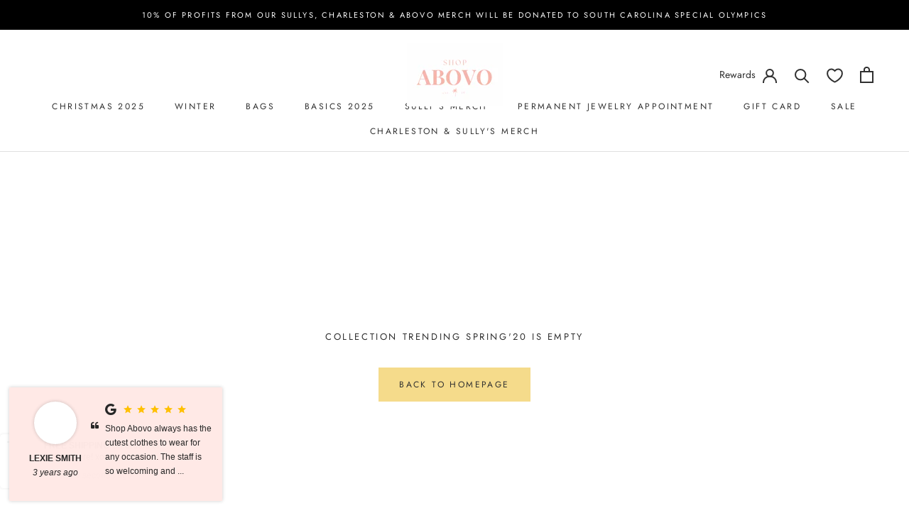

--- FILE ---
content_type: text/javascript
request_url: https://shopabovo.com/cdn/shop/t/13/assets/custom.js?v=183944157590872491501633339971
body_size: -605
content:
//# sourceMappingURL=/cdn/shop/t/13/assets/custom.js.map?v=183944157590872491501633339971


--- FILE ---
content_type: text/plain
request_url: https://file.zotabox.com/220/719220/socialreview/117020578148216489119_1659385339.png
body_size: 21886
content:
�PNG

   IHDR   �   �   �>a�   sBIT|d�   �zTXtRaw profile type APP1  �U�Q
�0D�s�a��$�	%]
˶���4v�}�##��W��c���ؖ�]��!J�g�� H0 �h�՜"|���>��*��4��<r<�n�2��[�OC���p�u���;3�dI�=o��'N�G�6�7��    IDATx�ܽw�|�u����&��~������]�EX Ad1&i�e[.�,�lU�Ų�ti�lJ�e�%��E��IP�D0'PD` �]�b�/Ǘ��{ow�q�̛�޼_X,}��f�ƾ}N��=��*�N"]YM�ae�#���TJս����EI_)���4~]47O-��)��W������x�HD�+7�ou�'�<�W�����qJ)
/~�u���%r�^CxY)���y����J)��z��$����Dbs���ʩ��R�y����g����FD������P �O���'N-���/Q_���J .�ʢ��>��|�3`ڀ�����Q�=����m2��������	�y'm�Z��p�Z�����������Pr`�Rj�0�#��-��C�o)ï�X����i�W��f���,����0	����sG���T�~gBFi H#�WQ�ߠ�urA]x�m�r�ל \��{�	?������^��aL��0��Ý��痕�>������+E_3p�F�i��1�Է��wC��{7�߉6��q+����g�V�. �n&*/?�E��:g�g��u���;�����"���#�?���.�u�@��	���+7�"������W�����~�mB�w>�T�n-0�F�r)�����7��*p�j�h~�̀��6h�D	wi)�b~Sa rZiDn���I�8�>�Y��/��G�/���5���+* W�J9��a�����<�s�h7����� Phe��!�јH`�q��+������|I��K��	�����_���y���X�����o�  ����|���;1
�Eo�:1~�u>�]ѭ��7�.]��wJ���=�;R�Y^�Ne�(}�̇�ᢋ��;���jí�{�]�r�����?~}pw�e� "]���"��$| �p�������|��n��/N޳OD@�sb!�OwK_6�~=�?C>
<9�6L��s��&�
y��r��������m�5%�S*4�lF]��v�	}Y�����w����!��A`�_%�X�!��J0~?���gܞP�<��:p{Ͷ��Kb�����^o���}�+7���"�!��¾�R�i��G��,�� ������6�n��H�nM�!�l�+�������Bo�xq9�^��&rP����
D��>��$o�t�x�ɦ��`�=jZ䏮/�o�Ӷ�	�ap�z�}8���eO�u�J,�5

�,��Q?J_��'�<�۩�q����QJᑏ��B������Q���uwL��aQ�������j����s}�|���}�q�/Y .��G�������H`�c4���<�����+}54��
����a���h��&�߸�����NC_� \_�ī�1�L�ٔ���V���=YD�p�@��5:̖)tX�Ql�9����9����u��ę��Z��ٞ�2��������E���sX0�t�W3Rw�qE���:��d�wٴ=���ʪ�ED�8l���O%������Q��9�n<�:�Do�?�/���S�����_���_]���� {s�2��G�yFn4���[��c���9�7?,m<��#��s����H[F��
@t����j�3�<�4��M	���<����B�����������7���a�z�1��g�n�B���;��g�� Z7�~�:�>]���$hzp|����gy`􏞻_s�
�8�[-�5�>:~�nι�;,/K�/���i��]��713��9����L�A�g�6��jx��ˏĒ��ýS(��E?��a�3l�� 2�Z@�B���͝\�� F�� <w|1|�ݜpW>@���*�
�aGh�Gp�N�އ�	D��9��9O{�;�����x���������>���K�w=��#>A$A$E��1+�AD!��v8��cE�@a Q(�BC��A�R>o�Λ�� /p���e{Wf��E���%|ƹC������\?��4��Q�T� ��HdNz_쓼����h��~oh�� Yc1Eb0:�;*D��@{�Oק�l��Wh5�P����L�Q��%��`u/��h��R(e ]$����v$���������;����+��©ݍ�i3�n4��r�J�5"��үQ�%Ҧ|>z���āw��m~����J�09���t��.Ig�Nk���˴V.��q�͵n^�}�5h߀h*�So�f����`f�����g���Ƙ)ʝ���?p�tǦ����M�3��G��8��z�ǌ��?T݋V� �W���K.y�����|W@ወC�\�+@Taz���~�ǖk� h�
�ʠ�C|���]��y�%جO�밽��O-�N�^�I҇f'ek�G��]�Ƴ)�߷�������[�����X����M�?{��ש?q|!�n�m�ʲ<"��ow�88h*vG�~�B�l߯-F�z�
�J�y�dy&�/P|vCN7V ����J0*ΓTڡT���}���D{Z�6��mʥ�R��^���*I+cs�IT��4�4�m*(J�._��l5a�����'��	K1A!�dD�,�	n�����D��#��ʭ���E�O~�U�������"��5:~�Zf� B${��'|�ȝQ�D�P9�o�}�7����)a��u�T���l����΍�e"
�!drf�n�gfn�FV��6S����;�m�Z�>��Ԍ�v�!*'�6��Q�"�m�?.#vg�|fn]�}K�^[��uȟ<I;@�~�	���s��;��Ɵ *��Jr�ND��q���Ń�^|�C�*���'Q�/#��*��l���2;�WH����oo��i�qs��W��������h�oR���I���4&f�J����n���T��l���fg�*oz�{�9}���@P��:s���>y��D�<1�%�1���̩������������|z7ؗ;]*�
�P��~9�|q��s>�šhq���v�Р".�?b���G9G,��ig���kL��,�4�/��+/�Jk�MV�x��N��09E�1A�Y�����P�is��~�(*S��K=˛M�(���p���/�Z�@}���%����Y��iN<�.���"p��k�y�c����PpiپW����5�N4���84��w� �:
��~�̅��"�j��;���r�/b��v�!] X(�|��"m7io�!i�R�X_[��^�D���;LNMU')���%�_Y�Y��;�:jKG��h��֙���l�r��*�,�8ʽ�')M��L���&^�Ԣ*a0�x��o��{��H0�՞@<u��"���[i�C5�B�ѭ.:N
o%����<��V���ö:�Q��}I�A�(>W�r$0�� ��-�H����.:s�����q���!,_�J{k���v�	�s�{�i��op��5�4��ɨT�47�)��ĕ�,]G�T'O0׸�k/]c}�$&�Gl7��l	a7ef�B�� 0uV�]�ژ���g�(T<��w����-�"���88k��q|���ȣ^�s��r,���#~?f�����~#�� ��_o��q8o�bQ>G!��@9�[�w�Gi�wA!^�"�Ȥ�dt�I�M�J�o��}��+�����ϝ��O�ȓ����~��+�q�6�_=��&=Z�SǎR+�	E)���4�->��넥2[[DF�b���y�*�r���K�SO?�q�34wڼ��k��}�u�~�; �4N Fya��丈`��?��J�%s�X�ѯQ���������:
�������Xd`.o#��(�k�`�%���i����_�H�5�R�+���[��v}�I>�g�O��:�}��l�\ar���d��0�g�����4�3��6k+�>����M&*1�Ɉ0,���ps���lЈ577��s�8��;�6�K�<�~�w�U�����_�t�^�0�O����O������ʊ���1�V�ܭ��=p�x�Z�a��Ͻ�<���@,^r�_đ��{��sl��&�}���1�PR�$��c�.�V�+�/���>�=�O�{��w��_}��C)]���b�M�[/��3ԧ	��J�D�8������ܼt�#��.>,���~�vG��Xl���9yl����3�2G}��!�8�C��^��E����*-��ڞ��'��C4��������0.�3_療9P��w3w�=������� P�牠��v��]����������2:%2�R�T�}�KR�^]���������Y����'���,��ij�u�2�`����Js�&��"C�uL�'�B�9�\z���m:a�ԑ	�R���HPF!�VI*�]c��1���7ט,��'W�v��8���*z?��/�<����j���|������(3�3���и!��2�p�o��ȓ=�c
�"�7��E�� ��B[�&�Ao���F�A�&TB�ZG+a}�:��|�w|/���O?�����d��Y�V�e"F!Z\�!Iw�zM�MI�]t(:ĵ=}_����^Xe��"KGN��D+NiP��a�Va�����s��iz�mbq��ϰx�1�ه0�����B/�1p� \ߔ�Y����,i�e��=�5�Q�!"��7G��ҵ�H@��������5&ʓ$��R�Dd4�r���kX�x��B�b���~���e�����8s/��ŔL����QQ-ejj����'=���}F���M�x|���9��Q!��� #�=Ja@ � `z�8��M:;=f�I"�\)�5^��'y�K�p���~�6���u��Ϊ�`������l԰^�n<��,����1p�<�+^�N]������.,6_V	�5ټ~��d���u���0�bjz���|?�ѷ} ����/��������O�!����!&��PA��
cV�t��'@,�Y��T����	bN?|�֕��ta�z�DY���Hإ�z** u�N��l�z�&��'}&'�z��.?���O!T��n�����_��S""�6M�M�ŀ� �
s �șy��J�2�W�XP6gҘ�A)Y��k�\����8�u�,����y� .�%m�/�L5�l��2Ә�Q�gf�$�n�^���g�}�/�������|�w}�cG(ի��*q\#
JH�M�B�JS�B��&/)3a��bTy���H�6K<}����N#p�N5�W�j�X��`f�Fivy��	Z��dYF���B{aff��K/��]C���A���\�����CX]�pp��*lg~z��ݑ7��a���d@~4�F�}�0�s{=��G�j4�+�2_{8熕��?�$%�}v�_Fe}vv�ĕ	��KTjtZ-v����=J����\�����>�w���F1J���#o�1Q��� T@�s�P&@� eB�0A�6��4�<�>N�wp���]<Bgs�c�Op�	�ɩ#�23�D��M���1tG�6��}66.z�mn) A�.�;��sݱ�H?���_�������6���r��[��[�5`��P:�8k��ᔥ��J�Y�� ��,.c�� i��u�s�:%]��������o���2{���<q�Bƨ dI�t�M�7�Di\ �`|��A��<*
P�	Te�SO<�=O���e�N�O�*N�}���qc�L)jK�8�!
Rڽ&;I���,�����k�[�AQ�pw� �k��}�m#&��ا�G/��3(��٧���(��3�"y�>��_��U>E޿ '�s��#.#�}2��͐~����P������g�NO�&7_}��J�Jc�?�Գ���ˇy�����`r��\�DU�1FE(cP���J�k�� ��!��`��`~�
"t�À8�)�+���G���T�q���}Hi���#�[M�SKLM�R���uzL�l�o35s�d�E�y��y	��D����!�x�P�w�@Q'�{!5P�(�U�#��GK�v�Y�r�G����H�4rE�'"X��ւ�Pޡ|B{g��.^����27{��ν�Y���P?r��ϟ����Sp�Q���5���M��*��y��2�h�W(�1���Pa�ޔ�?�0��=KUY��Jy��<C\�A�%D,��f�K�Z!I��@ጦ1;���M�O�zBE��ַ�"��X_�� �<�B5��Lq��:�Ca�}tX��8�;W0=WA޻�}>�D$�x�ISȺl,��O�d�>'ξ�0����癙Z$��cy}��}���:O~���>~���qe�(��Ay�����xV]��행+�	�A�(F��B��V�ԏpϓ@ӥX�S�29�ԃU���q&w����8��N{��a�~Rq�u{;�w~j��uoN�?`P 5��2�(��+DI�U���&Q
��U����������zm�Y�7��X[���T�>��<���hLL�v�9�$�R���u����V�{��9��#Ӭl�����̧�\��G�mb�M�e��Jk�����7�;�`PA��1�*��Z�5f�y��O�*�V�jm
�Z+�֨��ti��ӥ��A�nv�A�!��6y}�Wn��A)?�XK��宨'v��`���㩰��6$O���g����0���
S�\�;G�3��b�#!�)K�u	]�W�{���Q�-��Z���/q��)tT�>�k����o������'9q��}�AJ��~���o�۫�T��@徎� A��c��{7���`ȟIk�G�`��(�\�e��}4���lꈢ��J ����wڤ�������AIl�������.��q(@�v�Ж��o	��a�@����8�ҽ�>������n� �{��yEgkqY�%# �nm�z;�{�<������+N�� �����_�e�߀��9Em�De����g�>»�������9u���_?��y�/?E�A��� !JT^1�<N�pE���P*��d5�J5`☉��Z�.���$�����E�gI����Il�Ax�=N2������!���֏B�*��]U?������ޔ��V���(Л�8)f��A²r9�����򔮷)�\�.D�d��l�n0w��,a��5����c'y����ȏ��|��'9�=ǗHz]�]y���3��2w�!�sGx�7|ӓ���?#�%�>�V���?��)�(L��y4⋅��'h���U�QL��p��M��<Dg�KmvEH�ZBT�K��*S�\��J}n�J�D�ߤ�%���sTP��{_�ԃC�o����W�
A8T��
��Rj��
�{��]�t�� N&
�����~w��Ǌź>֧��8�R4��&�d\~�E��C�K�,��+<���������音<��g<Kmn��sW��.���Jev��{+�x�����x��Ǚ,׹���^�đ�1�T+jMn��#�
��Jc�pX�'�4J�yq�2P*3�t�����4�,
�t����h&��imm�e2��K��A%�	q1o1��~��VvG�S� ^���ץ2��R��H���̸SL�ܯ���A���S��^RC�~��_��y���%X���'�O�@�,_|,�����\�ȱ�!V���/�s��1�9���w<�ѳOp��c,�|�����͟�t�������O�$��������9�}��D���D!�c�F�&���w�eX��9�1�6�0"���{����H�,G��#���"**ѨO���Eu�,����z/����G
N�c
�>��C�_~d۸T�?�F���������?��O��W;�ӿ��R�fX�1���Ycz�������t�m\_3w�F4��k��[�w��)�y�mDss� f���ǯ_g���>�A>��3���y��ϱ4�����Q�8ʥ6q�/�Q&ĉ�܃��Z@��hTx�s c����6�W�1}b��S��iF�H$�ܘf{k�ٙYVV�3��Z�5}��CA�˱�;����dI��R�5l��Y���`9��l�Ø�����<���*��NS��L(�g��%�»v�}�8�@��$!�}RI��%��y�"�8�:�Z�dgu��{΢�Π    IDATR�O���/�ɿ~�w>:�}�=Le����r��1�̱���,R҆�x�?{/S����_��$�����d���c�]I�P�1:FSŨڔ�*�xW��k��>�6�Q��UJ��/���Ջ(�T�u�,�ޘ��i��x�������68��GLxΓ[k�Qjv�lB?񃙫��`�A�i�>{ ���L9(oVCe$�*DYD��o�6��>���6ň�4MY^^c��a� I;$��<E���~�Wx�ě�b��=WPF1QN?�0��2+�W�S�}�>ę���Xo��l�Z~���$�qM-6�T��e�*���om�|J�T���jQ��U8Q R 7F�;�Z�Q�����/��j��?I�1�RB`�U��2aPb}������`�L��p.���!�vM�d�	s�I5t���k���Nr���>�Fÿۜ$��`�O!��^#>�9��Υ8�b37��!>#Њ��6�J���-��|�^���3b�\�~�Ͽ�*����,�<BE�����R�t,�1����6�gPa�ɅS\��2��7(�}^}��7�MT�%��`S��u).MX��b{c�Z&g�=z��R�+ȼ`Ј��F��8����_��~#o}�ɜ�T���)a�F5�H:]l�KԘ��ݣ��������.׻<G�k��j�0o�u�1y��܍���~��F�x��7 �f�xe�ndP��y�Q^��m��4���E�ژ���qq<A�R��1��Dֳ��XA��p��o#,GDaL�ʔ@B��0�:��yz��v����нN.gg}�/�	AG����`Z�X�x�O���Q.58~Ͻ���G��/�e
��J{�^�����'�����4	�6���wȲ>��G#����{U��q�0>@��s�]�>�ٞeYj����½�|<� �{
H	�[1��k�*���~���9�k3���I!�Q(�a{�"��yJQL��;��'\�x����Dy�K�|b
�(Q�����
�H;�%a*��^��49q�¨J���E�!�hc"CUy�:K���-_�-$��^~�_��;�Y:� ݴ�Z�Ki���+HT̋����՛,?���R���_a~a\�6 ���E�>��2�^�a����@d�,l\n������ogwnG��ca����U��& �e���G�ig�͕UN<Fc�$*
1��W1�����W9{Z1;5A�o�:/�_cL6���(�K�vi�l�I���d�R�R�D��m�����6��\9�2}�8v����.Q���w���=����=�i��)��c�&�v�Z�J7�K��g?ͅK�q�đ|�
�����t��K��kX�ťml���z	� �mzYPJ��@�[W�j�[3�y)����#�C�7�+��U^������[B�<J��˔�;�&/!��h57�+�ߣ�ms��y��"A���g6:D%���Ge)�{4�����R�N��!M�LL/b�2>���Tt�&/~�9���y���]:�{��n���ۙ\\$����>���E�*���I:]vV���1�ĕ�q�Y�'��x# �4[�mB������d]�x��K#&|�P�@�J�b�m>9��BT�'�N��_�;z\�~)�C<�~��|�/���Ǧ�w
/�)O�,�v��mҤK�lmn���z�~�^{���56^|���9�h�*�0�tQV��&0��x��@��t\�:5Kuv]R ��u�b"��m�����8�0Ic���v���p���c?���?a��KtwֱZs��s@ �����l\y�fbi[Y��囤I�'���k���]�$I M�����>"Y>	��Rl8�d� �GG���{�sp6���CD!�����`��9G�Y�92�`]/}�� �H���5��鴶����G �{m�^���u榠:WGj%�r�0�Qh�(JaT��/�"a�sdg�2R�1�0B�h��g�H���cdh�Q���=ř3���� �����H񔉩.A�!*TNЙe��UJ��\m��&pDE��m��	Q���͛7�/L�g�i�Z�aH������2�|N�V{F�X^)�����3wWŏz��;��b���{�z�Q?�@���IA,�%��K����>ͫ��'k�QV!�OY^��	�p^�
Y�Å�7�iTx��3�jU�R��(��)�t�/*!��^�z	ig�̦�#�0�R��M�	CA�&���N����'NB��w���8K�����gy�;���C�CD���VMV�)���))[[[�I�����u:��E�ܸ�#k�(ON��)R�c]�-H��<�׃Zr���n(�)¸���hxwSw!�ç����3����X����˰6%��i�uQ6O��p���m&f��Ӥ\��ތ�N������*����R� ����XC��1�A���mz;�,_����f�f(W��2Q��b� �)aQ��e�xLPg����9���&m����?�}��C��iڙ0]���>&0
:�M�6���O_f����V'_E�9���2�4kQ���{�Ng��L�^�2�bj�+�W��W���̔rZo^�:�0k��T�r��^�pܹ�J����=����C7$t֗���G�������k��u�[Z�566or�������W>FkJq&�9Q�~�k^a��k}�>ʍQ����a���cJ5X� �tDU��Bff�f���#O��e�J�-��m��6�y��ϱ��D^Xb*Q����7i7�s<>Z�ɀؤd�f �yKf�� W�Xj_�2�����Q�Ƹ��6n�O�'`Wı������d�Q��!�;�ī���� �cmG���l���b;;����I�@����s��'�'��x��L�2�S��( �*�MI�;47�8��J�I$��P�����=��mB�8�z� "�!Q`(Oǔ'��+<n�!%��X[�ɍ��YlQ.�9���P
�����e� $
+xQ�J��CcZQ���NpYo��r����r�|D|9E��katW�]����Vj�&�@�����`��p�G��I�iR��)�YD�<,DPAHX���Ջ��-L�nwi�c��	K%�r�Jm��T�WފW(��n�����v����Zc�$�ĥ2��a��.U	��5F� F�B��@,��Y�Y���HZ�[��Z$�s��96�̉�Q��{�'J֗/R�W���bjz���0�O��k�4$��d2���A:p���ͩ���(�qWBphBg�q{����=~��H��O	^r�G�,�2H�g�4m4�@�1��7W�ct��%�l^�W1q��aL�8K�ޢ�j��t�I
���+\�p�r�U��,��4�~�m��Q����]�w)��a�O)�,�W5���en��y3ł
8,?��o�ѳ�!F������u��2[�m�@#M�6��=*�
Y��F���]�x�����E�굽)��>wO"jXW��+���� �]!����[���A�0F�Y���;���=��]=���J���,��D%�ֈ�Q&Ƅ1��Vk�^o�A�#C��sGOs��Y����u�~/_B6Х���%/��*@����W�hS�z��"��X�c Y�#i7��!�Q��7��y���hL�5^}�ej�I�R9�zl�G9��)�Y�!/����዆s0�	D�,���� }
掩-�Cp�=��f�,C<x���w��+�k�l��P[�ŉ����b{mV7W�&'A�hLT&s/>@�J�
�8�5(2��������m����-P6�K��($$����Z�� W��8�ֺ�;(�3�<�z�[+<��OM�Dl�qe�������~N�=��UX�XF%M�J��~���菱(��YJF�F�z���X��G�9쨗`0=\x^˿g�0
1�C�;PS��j�]��Y�V^(��vW��h���rs����.�����'%*�(�%(�����%��V����d��XQ~2�p���$�f�0.Q
c�;��m�N+�WD-A�M�~ш��w'�
/d	�;ܸ�*�e��4K�
U�E���'y�7�����x酿a�b�Z��F��E��)a��g=�QD���F����N������P �V�0�t���e�aL�	�Бۿ?OT�W �sv����8�".Cy��r;���b���¤K������EDZ+�N\?�&B�C�'}�	BCEE\�~��#:���c"E\*��^�q�6�D	Ǆ�ҨN���(�jL�6*�B�)^�%��R�k"�u)�7��djr������M����a�E.��
��$���Ujd�&���f[8Q��6��46�p6+
l���9�M���g�0Y2���d�<67#��!B0�E|���A�P')��k�+/|q�,� ��ħd�K ��
K��X�ѷ	��T�j�`�(�i�N�E���GdZd����0�/~���gYlLQ�����=����If��Ӹ� a�ss���(����S$�p�{B�Vxp����:���7���o}��|����w����>j�X�~����ʹWy���T�%z�p��RH���Ҍ~b��y��!�:T(��7�<��6.(,�fgUK���C������s��|î��cB�C�d�p� ��I	����`�x�e�N�}�X��:��Y����ՋLV�lo��Ү���Αt��ZM¸ƛ�~�V��Kϼ�+�~���UV_}�	3S?��Y��v�����c�Z�x�E��-.�В��-�L�I}�vs���
��nr���MNp��k�>�v���{�g���\������-�	R�a��J{⠄�Y���'�A9]Xgs����/?�� J�)y\����{g��釅y��I!�����
�p�(�"��)�f���K�2KXYY�t�F���9O�V�Z��t�8�R�b67��*b���c���[�(Ģ0�2g� ?�"�F\��'8���M�ס�&�g����
U��b�c��]>s�	� '	I�I{k���jͳ�0��v�3�|��i����<tr��}��F�F��Kiڧ2;A��������&c�ȐY�hj��cB�������[�U����)�"@�j$�ݒ�v��E���"y(����w}�`x�h T^(�@ؼ��YE?m]t��O�X�`s�O�O�~c�Z�L��"=��&I���Znn�����sm3ҤO?�c�%ʍ�����佳DSUjG��-���y���/^�O������|����H�(r�U�g�'��oQZ�s)�����ٹ>�n�V�M�^%�g�,fG�0�L�8��g?��TCǥW�Wʘ 4;;[D��Y�Rd6%�M�:*�ln�|��}�d9��i�ɷO�zl�p���]��vG�c�����oBF��`2�`�dxz6�)��l_pi���2�33l�7i6sG���k/#����dV��
+����K�$8�	��(�R�L�Tc�LQ��j��u�y������#��?�*Mr�o���_?K���{�ƃ�_S���,���A�I�f�6�ya�����3���
�/\���q�-obbv���^y�<�<�N���9�;�7I�Mj�Y�O��mS�W��Jج�Ϛ��1i���#��`�����"�C0?�گ]N��{y��BBu0�س�7{TK! ���v��
���s��7���㓌@�	6�P��:���!�V���u������87K��`����.�g~j���@�y��a�A�%t�!�S�����0�JLX���9�m����V֙<v�R)�]�Rl�0�y�S�!�)��©�Ehn�"���9�,N2��D7�q��W��Ԧ�P�G{{�uh�/R����[��Zs�(�,��2��u4`�#�:7�2�SZ��������?���5Åd0��a��~� ���C+@x'�h�2�s�g��<�k㬠�����Ա��J��dmm���ovP��j34�m.��I��K�|�����z-lj���E�#
b�07S�ѱ9�|@pL��D��u�3̿�a�/b�ū>Z�rq!���e(��#*�*����~�U>���`j%\�Α�'x�[���I�lo�y�:ǎ/��49z�W�ޠ��NS�U*�4�����q* �L�\��.��1>��47EJ�,¾��� �qPd����2�V4@��${��=�d�t��h���	NyL��is��eLXc}}�vbi�SRQ$�O�ڠ�x���v�I�/<�7��\$�n���m�V��ks�4&FKH@DhJ��$d�:�i����;� ˮ���=�޷�2����l�E҈m�;�Va	eȆā8�+Nʦ�Bũ;�ı8N*��@���!fG���I3I3�=���~����v��q��Y4#�
�oի�~��sn��{����}ߟTX�!%R���G�H����L%�x�ɣ��a��;wQ�	NΟ�ZF+%��.��hE}�jUFFʬ-.�o�honP� sy�� ��i�K#2<��PI���&ءB��֎�\�p�������X���������z�-�7O��/� Y@���aQHk�KIk�M'6l6"��itیl���s��P��,��KC�:G}u���&�a��(���˄�~���0���2��c�\���G�O�k3\�'Ci�E>���|��?gX����S|��eyn����8����K�,�� O|V��љfd|�(�mbm\|!�"<!���$�F5�v��.2^�~�\���� �#nF�����Բ��Ԝݓ�s�J�J� ��4k;����fdY�I���?�ҙz��nߠ��.�Z�$�&����2�1kk��W�T�֊\⇃�'?��r9D�����RB�2D�kZ�l g 
eR�D@7j��/|�|��;�����b�Q�M��ʗ�Ec����ڃ(J�ηf��ݴ{1�1;C/�3�m�Ji��B��G)�c�"�G`3/��V9/������z�`?� ��7�;;��P�.b-��.d�^؆=��c���e3t��%cf%��ȴ�(K�6�F1�k5��>Z

#y6ZRe��q�C)��0Z�}E�P$�������46�I�¹����H/@
)��|ʀ>:���X�5���Be	Y���B���.|�s<��/2y�An���En��.v��E�:�����a�`��Ɏ]��A�v��P]�����v:����N����$*��)2��u
"���cPngv��VvϜ�~QB({����@����A��瞻eK@:���c�e�cq֡٨�C���B"s]mhǊV'bn~�^����$�c[)��!��n������=KԬ��N�*�)C�L�[Rxbh�C:���s��,i�/�_������Ç����o�~f�������Ӯ!y�~��E�N���~)�V�j�"04���ٷ�2��%ڍMpY�ȆN��y ���}C�����<�1.��Vђ��j��"�BK�>��-��I�v%�h�Y�e�L�[����5���Ϡ4X!9r���:���X!O+IY�h3��B�4;v�P)�3>6A����N�ҳLi')'�'��Kx����X1w�{�m�(@h��
V�,��n���|�����_�Jl~�����1Zf�V��Qcdo@��@��f��Z��;fXߨ��\c���--q���پk/Qd/�I�=�V��j�&�b?��D-r�md�%I5Ve�b�_b(# ϗ�l�uw�ĉ���B���먹p���}���lf��
�V�vDh�D;8���5�
�L���n�Mk}�����13�s�,��J�T�`-��$�0*#T1F)F��+eJa�0,R]^du���C)TS,�R,��
 ]��jиb��P�)(4�,&��xq�?����O~�����X?��#/"_�Ъ��F��R�n�"�%�l����ITJ��Iuy�Bޒ�%(˶�is�G�H�<�N#Da�~�Q��9m5��!UE�Va��0k���T�K�4����[�]�]�.��P�����M�:�v�.dyn;éa(���)I�K��Hk�q�f�I��f���=�o'N�֬o�84]���R!GA����FLm�2��\>"U�䷕  �IDAT�~��-��K��g06&���HE�@hkkZ[�IL��T����ɗ����3E!�xёC�+E�����sTku^|�M�[u��6���o$�#�:bz����K3<O22:F��2Z�$iD��D���l����9��.d���ڤ�9e�|������p�����N��(��pH��=�݃a8��>���y�Bݟ������R�Le$6E�I��*��&���.��M���'��TQ
��D�e����ɘ��N�5�H��mP
��ڻ|�$2���Mjq�t|�R��rx�A%)�s��)g��h��BR��Y�w�y�,�r�m�p�=�22����$�N��O��w�!,���#w�A�Qg߮]d����4��8U*ccLNo'C�ˀ~��z`%F����^LH�.���c�cEL8!�O^u��,6�o�~��q<z�:� �?���-�nmD��A��zw��z���pq�� 3�q!���˲�$TF�Q__�SU<ϣT��E��6c{�#��I��|���(��F0�!�Fl,�fz&dzf���2���|!7`�z$i��)�N�.�H$�\P�}��ݘn���'�3����8��&hE]N�/�g���O���ĳOQ�`1�ؾk����B� ��i�ɛ��~���v�N��4�,!���H�"����܍ў�gFgX�Z��������G�>�������R(P�@[���"���J�O= &ղ�u�~m%g�꼵����@�#�C���Y��y�r�^s�t)<� d��nΜ>�T	�Ɗ����
E�Td�0B�<�'Cfǧ���,>{�����O�r�����i}� ���b�&ȅ�9�"k\&�' UF)j�*O��c��Nv��C���uI����<��G8���Te�m�c�OMS(��h��F�sr�8��gzj�^�V�O��"�z�W*�,�
�q�M!�y�#�Q
��(��)�$~�<߷� @��o�~���~���}�o�?�Q��m.�*H?������8껓vq�H�v��'��`�lRh�i���� ʬFYK��6���S+�6�X�'C�,-��4�?6�Ωq���6!���<����E�0�4���]GH�>+gNѬ֩�y��r����+��
�Z�֥R{�'���K;�Z�aui��}����r
���m3Z*�ԉL�ezv?G�?E3�Q�Ͼ�7�+�����	�'�3>���ǎ239AT��l3>:�Zu�q���P.Vh��D�cۦ����Zir��-�$h��0�_h|_� ^u϶'������Z�;��~��=�m��FG'���Afvdjz7Sӳh=JHT�� #�a%R�Xi��f�~�M�Qg�������M:�k�+,�:C7H�!}�4&�w��[�,���
B2Q��m��ٛ�|A>_p� a�B��M����v�CCo�.]\ȡD�z���0Xe,V��4�~L��E�Qow)o�d���V�C�R�lpzq�ǟ����T�'i6Z�YJ���;�&Mc<?`rz'�"�L������>3�)aهD���$�'5�R�5�����F�z��V�Wd  ǟ|�7������ �hΩBƧ�?����W�����2^���ӏz <v�=�
7zؘ,��m���8���i��u��+�ת4��,/H�l�j��x������׭v:��1"𘝙!?>���,~�Ǔ�ȗF���7pԩ@J��W�e�� 7b�Ckù�=O�1(�Pʹ��V�<��cG���ncu}�8��#�gN����`Ϯ�LOM44��*�r� 95?G�\bl�QңZ_�8���
��#�x�Α�)�B�M���A�/�ig�`T�����g����e���߯��1qΕ��1Wܚ�`�������z���_~w븙�ݼ�ޟ�����/�r�f(�6�@�OD���TA }zQ�ӤI�\P&�#���|��!�E��x*u�{ڨA��p�Ǡ�F�K��r� �-JjE�%�L���Qf�{�����ۿ�n��T���G�q�V����U��V���y�k_����Z�}�w���Zk��h#2G�#�|ߧo����|���lQ���E�|�B��N��]�ͽ<�~k�ǅ�~���0[a�`w0t��������|�/?q���Y�J��|X�7d	�����x5$��)�\�^�`���IA>_ByL�¤}�u��A������*��.�HH�+Ki��%wk]�&��y`� %~h"cx�ɧ�olp`�N��.�&˫+
!����ܤ�ޤ�l��X$�nD)��\��f�4լԖiuڄ���^�| #�"I�#�������G�(�w�t��o����e���W����;@X���A�k�vB�X|���{_�a�p�BW���-���!a�����ށ���lnl0R�����!���r`P�D��6��nQ���T#�@8��@���av�Δ��YCPٳk�g�y��2�֗���j���5�&&-�XYZ���g	c�#�N�/Q�$����R�\G�L��v��?��B)7`&�$��JXD> 5��W��}�v%#z�@�?��s�p6xt��l�窓ڭC�,F�)I�ae�T癜���6	���3�uxB9�.�/$Z�'��$�"Ð �C�|�;���i-Vi��M�8��)����ꬴ������%);���t�1��a._��l���@�$ZZ�,�^�Ө�����#��=��)T�VR(���9$_*��������+�+5 �/Yk��]1���*�`�%a�t[>dlf����*�H�Z�Bb� /��sN%L�H��@{��.�A� �n	VkHUJ��I����*'�M�<�@���C:�6��:S�+�_Z�ލ���a�|�@�գ��L��� �Tsfy�v���|��3�d��ۋ��a��*P����ET�_�?��o_�=� ��Xk���ν2\�m������c���c�
A�}�Gw�)����1H����'D���B�Ne���7"�!�QYB��[t��nD����}��4��3�95���:�N�hi)�z�)&&'X\Z��n'	`��-)����gVX�m��tx�ѣDqJ�)�zfaN�C�\��EX�>����_���J ���>v��_>���	 ����V���ȣ��'���	z��g�z�c��f��J��4M��LG(��%��d��Z�^�M�ۡ�lu;�W�|��e��a5�fHO���³�ˬ��Y�U���i���I�8~�I������ڭK˧06aum#}�Y���l���DȀ^���4��v�W"M�z��W�����{{@��ڍkh�@`�7v�ee�m�b��'�X]����
Nh�Q�	�̒��L�W��%��dI�V����
��"Q���RVזx䱣��	q2�N)���X��XZ^����!ǎǗ>�v�b���s�)��p�'��n���B�Q�Z�2�c;K�O�{r�����r�����sHy>I�G`�O��;���]^��K��{ �-./w��a�_���fwq��A�Pdvf/i'�� �u��\�H���]��.������,A�	6�1YL�������[d�"�2VO���c�96��=�(�a=�a^�t�V�H�md.dc}�r�B���1�+��Η���}�4��Q��Y]Y��+�����>��y�m��-��晘�!,���\�6Z�7�����k�m�j  ` ������5��<|�uN..�����%��{�~��s�^�,%Ѯ�n���Y�Uv�D��3}L��N�&��]�8�^[a���l,op��
���a�-�$i�HҌn����ؤX*��}��6����=��^�(�b 
�'v���J.�C����en��&Ƨ�1^.`� 72��6������}�z �	O!�~�ڻ*!Ȭ@#�s��'N<��g�춨��`�^[!N�q���E���V�X[[���Ѝ�.�V���2+�k�-�s��giu�,6{<5��R�(M�&d��t4,�dh�Q£��F�T���2�s'�r�Օe�~�C7��SO��Xq^Ȝ�N�������׾�Ռ��Ns�K�~�=���/]�{v=9��~�Z{>e���s��K�n;x+�o����5gV��Lf�g��P,	�G� T7�4�6�|�N���B�8"I�-�؅p��a�AꭀJ�̮}�(���k4�-n�� ��O�V'�b��F�����9�6�v����ws��#o�������ƛ��1o�,x��k�+���A[g+�����R.����`�����1xx����fD�Tr�Yg�sw;5�7���f�sN��-�\��f{płR1O�Xf��d�=�x�[����E;�J\�)�\<� �(�(݀��Ô3W�ѲQ[g�޽��1������v!W�P�#��QxC��@na*�\�I�W������J�3�K��e�T��D(��jfP���O��k_�7��?���}On� ��W ^!���A}\9��4���*cnn�;︋b�����V.�;ީ�Z���{�eqq�Pk��F/��A���%�HI��Ó>i�PA���*���V|K+����GO\�����^π��Z����5a���#��Ç9x�����Y����˅k�˝E���'I�)%�f��H���>ܪ��!��6���d?���^	n� �`�a���7����������(��r+�y�Fk5{��T��6x��֊ ��s�{��)�̢k-Y��K��?��N_�nt�w���Z;����� ����c;~����s�����,�s�=�jW���ZG*�J?��"�ba2::
���3`>xM��e�d  |�k�G�}^6<�gaa�ǎ>�/����蘣��r�f�y�}��Q�2'�+�1I���R鋕R�@S�?L ������m��S?侟n��q����u^��W�׼��z=��7��۵�=���ę$I0z+��1�q��u�w.?l�/������ɐG��'�g_b+���j%_��<x���;�����R��F%/�/-[�U���ǚ��:=|�R����0�?B����<�z���� �z?~�u�0�h?���o��;ޖK%�����FZ�mm�4j}?�q����q�O���a���#���?4 )­���k�2��h��y����#���/���-�(G����?�u!�m7���o��sg��P�ч���7���ͷ�կ}upޕϚ�'��%������߸^�Q�����Z}�Z�!k��/���r�>_��ݒ?��1�#`�1�fk�������;k������ �����q�q4�!N��`ƭ���^�E�ťo��F�N��|p�[o�Ds�.��_Yk�f;��X�?��k
x���#��ws�'�8tCz��̉n�� ����5~��jn]��I|�0���`�݈����Ҹ�9�u ^�B�뺰������k'؇�>�A�+�����
��B��=��	����A!�Ϋmp@HY��>��'�<|�K�V�'� .��� &�*���i 5`X|���$�wE�    IEND�B`�

--- FILE ---
content_type: text/plain
request_url: https://file.zotabox.com/220/719220/socialreview/116111463781988788041_1663373587.png
body_size: 3923
content:
�PNG

   IHDR   �   �   �>a�   sBIT|d�   bKGD \ k ��F�  RIDATx��{pTU�ǿ��I'�A�Gx����+#y�,��q`l�$X5�hAG�qv�fjv���f�ح�]	e�0I+�qgL:	2��"�!��}~�GHHҷ;��������}���������=�w�!�9Ng�=qؕ1��6F�%!�� l @/3Z	h&�U/Q��ʆ8�Y���O�2Z�Z8��v��+�Hz�J`&M0��Q����Y0����,�H{S�'���SG�������K"�>*@f,$�|=�3p �jWLJ��p�:�z�WS9��U��D��yDXb��nL�K���Z�w�����ђB��_T��+b�у��H�.+��i����YX�B�4!�y"��`��D��ۤLx�]�u�h9JĜ��d���D���ZT��LJ����CFK�I�8@�jO��
��0Z���;�g[+�`��ty�K«~�h-z�L���ؔs�H: S���7D��4�^+ۜ�Q�q�|�g�\O�IF؏5\I/�����۶��|������ �TO�f�ˊs_�ӦnP��,����iJ' �U�%�ZsB#.ϯ�x���!@�	Wy~��9q:k�����D�\K;qc[iq�*-Mh� �UO���A�l�0�6^Q��qV��5q��k�s�|�a���m0�^v����T��Uw�|WՓ�.��L�3��y����G5�U��
�T-'!�V�N��Hp�{��jէ��U<#@o�U�E`�tU�pMŏ �]5�)�Q5Q;@AQE.�>������r�%Y���'�F+XSs�����h걈����}˂s�V�H���uI �[V��)ڢ��"v����v"̍Ƹ�
�
�*ߌ�����U�k OGj�B]XUPT���BW�c �}�ڢ�l�6e�瞰z�����@�'�B7�/�	����F �5b�D�]�����	���5�N!��eY�$�{S��P��p:�F���ɲ��2�
��{���#Vd�+D��_T�O!]��+WW�d�^���0��7a��7�	v]�=���z�,�$:�m��=@���!�'�B�C���?�k�[	xY}Az��{%��{ �?�����V;Az��\m�����E�Ǵ�d�7ԑ0N� A�j���B~O樁|�=�5u����͘�B�w�˫:�	�L�=��}�� 絊j�U1�u �ʛ�gz;�s(��:)���?w?F�z��_;�K�[uR^���4�g��&�5m�!v�?o������]�e}���@�
]���)�7g��v��j��N2,�|���_�YS�Iċ��=D@��#u���d��q�t����U�j�z��r !x����a�}��O�G� ��6բ=�׫�{9 1���������S�=�^�l������ NWE�ٺ��<p��xp�PdO�Ŗ0S��V� b��r�c��̚��A�##!t�WE���������HR� 8�jg���2��mh��;m�� ^h�����b�}��mg���<m�`eI�	ˬ�� V��I#���ǹ��h��ߞPZ"�|l�fv��T�3N����Mm�]� �&{�g��Ȩ��Y������3�����3p�K�"�����A�"S��K���i��o��R1i�����G�&�[���.��nOk<�� ̘e���6��V�Cӕ6���sG�nsj�����W���<�����@�f��p��:e��T����/��x,�IK�+om�aχg��lF�Ӂ�@�S�]]���N12؎�q�Q���P�l:YW��!9ٔ�@tN�>�h*a�u:��-8���k��Ugߊ	cӐ9:կ��9t �d7���& ��H�����=�����3S1*#�!��c����]h�����n7e 
��) ��\�
��Q�yŌ{������iSwN��'��  �����)����Em�`p����GsF���I~�-�|�������� 6�t�&�����wm���`��d�,Ȉ���)ou|��:�7wtO4i@������u�K�[q�[���������0>S9��:�Ы,��= �@��B�EiDn����2ǥa�B7��h�⳽�b~v�WY�B�h
ɂ��a�������4*��I6�-��@���_�l��	&U��lྜ�R������(�� �C�;Ɩ[^�z�ޯ<�f��F�F��������(��> `@��#�S��	�
ɬ� bx�XX�6�?��^k�)��A��<�P����c��ʥ*?nP���= �U P�X�q�� ]T��N�0(�==�ђq�c��/����M����04 ׌	I�_k^��K���S$`����fNSN�>z�r�{�� ̸&����1�=���Gg���?n:2����k����ݧ��w\�,�$.	H(?�b$���S�[���ڨ���s`'�~8C1��;�����$]��6MΣ3����K��Ƞ@n��q�%f>���漪�bY�Fv�غu��?�LJ՟�������?9R��5��h�����a�i�;'�ꌕ�>>mąF�`0-5��W�@�GC�����s�+#�hű #�s��:2{ƽ��#7�;P��iM�����	D\n��o�r�?�5��*�<2Rq�雿�L�q�H�#�jц��8yڿm6¢�;��SR�}����  :
�v����%�<���i�;}�q��?�p��͘��Km��޵q� ��[�`�Qceiá#�W��ǎ�eb�,匸ώ�m��t}�N#P�1b�Gi ���Q��]�ѡ8�7������ �0F���z�7[�g�3GT���:��?�������1r���͇��p�|�?VE|k�Ì��r�7�v��bG33E}u�R�q��g���ߘr�4$��י���Ԙ�r����M8�2���L99:,�������w�U�/��^���k�G<bo��j�^�vI�w��ع��oN���d| ��9�w��
BTǑ�:����^ƾʸ��d��[�� g��� ��G��T�WϜkF�)�m�:�w���[�� �u/3m�G��9q�.���'G/)\O(��ud�]B�#c3+�6�g ���&�_�N�Zˌ��I���mC��:��8��{�na�yg�'�2��K��"[У�:��^�\]Iz��o��B8=\H~]=Iz�y||b�mׯ���8!�G��`�WE�=	i]sGc�/�Q�*]`�1�f�?�rmHP^N>f=��"v`!Bn��w6p�䖃�-2I�����M��B�<��-(e�Z �T��0�Xi��g������n���,����&��mJ���j��Yh�_*۔�?��"�٠��r'��#��B=�Z�9��"�7���.���2#.��
Fu��D� {7Ni'�` �3)b��B&�����6�++Y�5�O3�L�&��h���ܾeAT�X���l�����E[�Ex0�RwI��h�Qe�����%8���"t$8�]�P%}_���
�T-'!�V�N��Hp�{��jէ�w���'	�]"�뾛aFsg���_~��r�.��-�� C�8/��aF��P��  v�dyٲ �F��f���Y;694��G�n�鬵����r-��-�m�Ź��4��s�������`��C���܊��(py\B��z�4%���*ݒS���ѣk��|������ �TO�f�ˊs_�Ӧ!�j�.�2"��@���k0��^.+��}!����L����/��`<z�ls�a���vD\V��Kb����n���~KD�l|���7��=Yl�+~�h-���H�m�{K�!�� 1� ]��d���D���ZT��LJۆXi�.b��X�B�4!�y"�&<� �h�6)�p�d>u�@b�z�_T��+���h-���H�.+��i���0�t�tUd$-eF^L9��	{	�^[k��7��!S9@O���K"�>*@f,$�|=�3p �jWLJ��p�:
a#��ô����nqeI�\	�$�� &���`�,uD�
�q�|��)���r�?�Ƅč�鬵'�2F�3���Hb�$�#� ��eF+���%j�^�p!g=��<]=T�w�,�(3��    IEND�B`�

--- FILE ---
content_type: text/plain
request_url: https://file.zotabox.com/220/719220/socialreview/117012990008046422135_1663358112.png
body_size: 2611
content:
�PNG

   IHDR   �   �   �>a�   sBIT|d�   bKGD ~ W £8~x  IDATx���m�T���9�(�ڢ���VX�Մ8��6�H"Z��L�����ز;��]mB��BR�biTf'B�6T�Hgg�Dk�"jK#�R�jW[W]a�>� �˼�9gf9�O3w����{g�{�!&�T|G���Es�E�H��f�&� ��0�T�#���1-�a���t�}������:@XR�-.u!�9�� N��ai7�� ����˯��s9�I�V����;��:~���)DA\b�I� n��}&�f`���4U��[��LYh�����i�'Mp��tn���L�j�H��`�4�㑴��c�\k�u��4l��{�\E�ot�ٮ�TEx�:��co��3��+��%��N�z�Y��GhM:����$#5Lt-�� �$p��,u%<Aau����L��LX�:�M���ɵ�r��a�]��{	��.�{S��X�U�N
�3����jg���H�A��2���}[-�;�ۦ�0����f�M#��L��v�]Z+��D�
#��L[}6��D�ֽ��`�3c��d"�ʀO��/�<�}]��ltV�#@*��EX*Q�~&�u�l��zvP�H%
_�8�����QA��pqizc��z4_���H���J=�?
�M�xzC��a7z$}�H�D���iR���=��?��l�����%`�!�6�C࢞l쩰�� �}K<V{���,�P
����=Cm
�-�<�xy���`U�p�����|ˤA�\֝��TK35Zg��dP qR-�xՑ�+PK�܂U�Fտ�X�s*Y|��;$�0foM���.��3�]O��Z:�jG0����P��WU Ɏ�.��vꅋ�򮎾;�ڷ�:�+������&&1��{��}*:�h�_�#�_U˳�P�cSQ���kI�Qi'�%���D����R�d��[y*�:��Lo��張�#@<��յ��,*{��*����S �W�Ƴ�8�������N �xn�P�^{*�&	22��s����	� B1^,�'�q� Ɏ�v0x6�X�m��ζ�e���?0�+�D�UW����G ��?y�w���W �.�c�m4��+��O�W�ɳ����h����f��G
�Y�g�<���*❿��A��@� �:|��j�:%0X�L�wݰr�sd�=C��$j<4Z�Q
��� �W��H�8+�<�N�L�=|�(��F�>#�pĶ�OV-�;��w�E�"�[yu�̑�) p��D�mS���NZd3�gūG>?P �����T8d��P4�
�Y<�c;�����M��D�m#��`HQ7q<�X���W��q��D�M� �6�vǳ�hI%�.��(��Q&/ J���N�x�	��@�\�i<�H�J� ��q<���j0+��I�ׁ<�� �ez�T�a<'�O��l�d�I<7"Fs�]����d@ӜK�y5�0� ��:�犙a Ls�sf�G�7�;*L��d�׸�a�!<g��!�)<g��A�)<W�A���!�c#�C�A<78��s�s�p���y�.��y/�wS�{f���'��:�g��]��K�v����F���K��tǳM�@�`�O{�!��S����4�m�z�_ CC}Qb��	{KG X�9�	�Wܦ�l�������wǳN,�, [ݤ�l9�
 ϸ��Y%|֓k;0	��H��%Լ���Y����$�I3QT�"z�iui;���^��Q�G>?� �M�>���g�	Sq���������Y _|�4��!�޳���Ą'Vo�~2r�(W���Ƚ�P���0�^/�S;�<���ɶm<|��η3��v2y�(�c:�]A�$�4ku/�?bNĀ��}ݹ��6���ׄ�_����8��������Ej�X��Y ���V���ׄ�l�+���,�@�U��]J~��ȅ�ȳGzh��~���ÉH&�D�-DM<v@:{�k ����$���?RYD��~��Zy��v�����ֲ
 �cr���=VeO���r �UǳH�ez[�.����Yˬ�vUʳBx5�m���]**���曟J��Ry��xl*�%�'��d��y�%�����s��W�*�]�,Ɏj���#������W�o��~��)7J��:&�P��5��-�|!E�J���6��H�-Kki���B{rѿd��ҎWi2�{rj�4��b����$��Z��*�,���^���P�
���V@M�"�|���7���UM2ޗ���0����z����j/� �d��	����>�I�����KB�.>�m��v���Q�m�H{؃ԡ  �;˓��j�B?�c�ѺL�S��t*��EX*Q�~&�u�l��zv`�<�L�W,��K؝�����X��֙�_a��A�i��&���ۺ7�&~k��~R�3�m��o��m��4���Zo�٥��j����W8�E��F��ܕ�F�߈��ؕ迗���2�'0՝�9�����5���\�IK\g�I�#�2=�6���9/���%�ĕ�r����'(�N�Z_ph�(�Z��!��$�w�%\|���4���4\���{�\E�ot��\�\x�:��co��3��-�����2-��u�rH�L�L�5�:�D�� JR�sd�,�T�A��I�1�[0�:S��� FZ�p��Y�﹜P;�(�Kl�/iĂ����Ϥ�l���-�å�;Z\�B�r.���RS��n�;A�	p;ŗ_ץ/~y�d�40�T|G���Es�E�H��f�&� ��0�T�#���1-�a���t�}R����<�^�    IEND�B`�